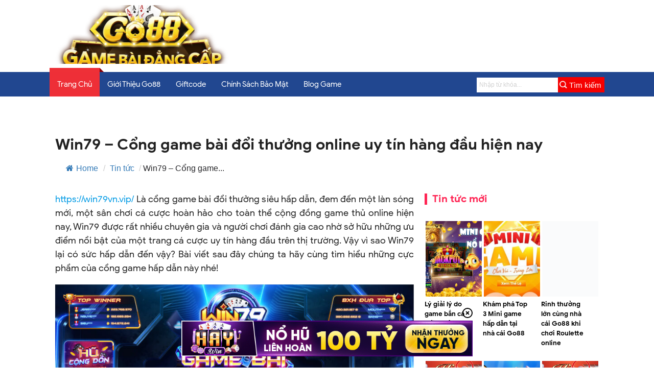

--- FILE ---
content_type: text/html; charset=UTF-8
request_url: https://taigo88.tel/win79-cong-game-bai-doi-thuong-online-uy-tin-hang-dau-hien-nay/
body_size: 13262
content:
<!DOCTYPE html><html><head><meta name="google-site-verification" content="stf_8XBbWKw5gKVDRsh1M_0iHjq-MIgVQr72ZmY4_48" />
 <script async src="https://www.googletagmanager.com/gtag/js?id=UA-199758638-18"></script> <script>window.dataLayer = window.dataLayer || [];
  function gtag(){dataLayer.push(arguments);}
  gtag('js', new Date());

  gtag('config', 'UA-199758638-18');</script> <meta charset="utf-8" /><meta name="viewport" content="width=device-width, initial-scale=1.0"><title> &raquo; Win79 &#8211; Cổng game bài đổi thưởng online uy tín hàng đầu hiện nay</title> <script src="https://taigo88.tel/wp-content/themes/game/assets/js/jquery.js"></script> <link rel="stylesheet" href="//cdnjs.cloudflare.com/ajax/libs/materialize/1.0.0/css/materialize.min.css">
 <script src="//cdnjs.cloudflare.com/ajax/libs/materialize/1.0.0/js/materialize.min.js"></script> <link data-optimized="1" rel="stylesheet" type="text/css" media="all" href="https://taigo88.tel/wp-content/litespeed/css/931e1e283c20118704939d67df81067e.css?ver=0c060" /><meta name='robots' content='max-image-preview:large' /><style>img:is([sizes="auto" i], [sizes^="auto," i]) { contain-intrinsic-size: 3000px 1500px }</style><link rel="alternate" type="application/rss+xml" title="Game &raquo; Win79 &#8211; Cổng game bài đổi thưởng online uy tín hàng đầu hiện nay Dòng bình luận" href="https://taigo88.tel/win79-cong-game-bai-doi-thuong-online-uy-tin-hang-dau-hien-nay/feed/" /><link data-optimized="1" rel='stylesheet' id='wp-block-library-css' href='https://taigo88.tel/wp-content/litespeed/css/482df6cc8a73e89d328102ab8511776c.css?ver=c2b6e' type='text/css' media='all' /><style id='classic-theme-styles-inline-css' type='text/css'>/*! This file is auto-generated */
.wp-block-button__link{color:#fff;background-color:#32373c;border-radius:9999px;box-shadow:none;text-decoration:none;padding:calc(.667em + 2px) calc(1.333em + 2px);font-size:1.125em}.wp-block-file__button{background:#32373c;color:#fff;text-decoration:none}</style><style id='global-styles-inline-css' type='text/css'>:root{--wp--preset--aspect-ratio--square: 1;--wp--preset--aspect-ratio--4-3: 4/3;--wp--preset--aspect-ratio--3-4: 3/4;--wp--preset--aspect-ratio--3-2: 3/2;--wp--preset--aspect-ratio--2-3: 2/3;--wp--preset--aspect-ratio--16-9: 16/9;--wp--preset--aspect-ratio--9-16: 9/16;--wp--preset--color--black: #000000;--wp--preset--color--cyan-bluish-gray: #abb8c3;--wp--preset--color--white: #ffffff;--wp--preset--color--pale-pink: #f78da7;--wp--preset--color--vivid-red: #cf2e2e;--wp--preset--color--luminous-vivid-orange: #ff6900;--wp--preset--color--luminous-vivid-amber: #fcb900;--wp--preset--color--light-green-cyan: #7bdcb5;--wp--preset--color--vivid-green-cyan: #00d084;--wp--preset--color--pale-cyan-blue: #8ed1fc;--wp--preset--color--vivid-cyan-blue: #0693e3;--wp--preset--color--vivid-purple: #9b51e0;--wp--preset--gradient--vivid-cyan-blue-to-vivid-purple: linear-gradient(135deg,rgba(6,147,227,1) 0%,rgb(155,81,224) 100%);--wp--preset--gradient--light-green-cyan-to-vivid-green-cyan: linear-gradient(135deg,rgb(122,220,180) 0%,rgb(0,208,130) 100%);--wp--preset--gradient--luminous-vivid-amber-to-luminous-vivid-orange: linear-gradient(135deg,rgba(252,185,0,1) 0%,rgba(255,105,0,1) 100%);--wp--preset--gradient--luminous-vivid-orange-to-vivid-red: linear-gradient(135deg,rgba(255,105,0,1) 0%,rgb(207,46,46) 100%);--wp--preset--gradient--very-light-gray-to-cyan-bluish-gray: linear-gradient(135deg,rgb(238,238,238) 0%,rgb(169,184,195) 100%);--wp--preset--gradient--cool-to-warm-spectrum: linear-gradient(135deg,rgb(74,234,220) 0%,rgb(151,120,209) 20%,rgb(207,42,186) 40%,rgb(238,44,130) 60%,rgb(251,105,98) 80%,rgb(254,248,76) 100%);--wp--preset--gradient--blush-light-purple: linear-gradient(135deg,rgb(255,206,236) 0%,rgb(152,150,240) 100%);--wp--preset--gradient--blush-bordeaux: linear-gradient(135deg,rgb(254,205,165) 0%,rgb(254,45,45) 50%,rgb(107,0,62) 100%);--wp--preset--gradient--luminous-dusk: linear-gradient(135deg,rgb(255,203,112) 0%,rgb(199,81,192) 50%,rgb(65,88,208) 100%);--wp--preset--gradient--pale-ocean: linear-gradient(135deg,rgb(255,245,203) 0%,rgb(182,227,212) 50%,rgb(51,167,181) 100%);--wp--preset--gradient--electric-grass: linear-gradient(135deg,rgb(202,248,128) 0%,rgb(113,206,126) 100%);--wp--preset--gradient--midnight: linear-gradient(135deg,rgb(2,3,129) 0%,rgb(40,116,252) 100%);--wp--preset--font-size--small: 13px;--wp--preset--font-size--medium: 20px;--wp--preset--font-size--large: 36px;--wp--preset--font-size--x-large: 42px;--wp--preset--spacing--20: 0.44rem;--wp--preset--spacing--30: 0.67rem;--wp--preset--spacing--40: 1rem;--wp--preset--spacing--50: 1.5rem;--wp--preset--spacing--60: 2.25rem;--wp--preset--spacing--70: 3.38rem;--wp--preset--spacing--80: 5.06rem;--wp--preset--shadow--natural: 6px 6px 9px rgba(0, 0, 0, 0.2);--wp--preset--shadow--deep: 12px 12px 50px rgba(0, 0, 0, 0.4);--wp--preset--shadow--sharp: 6px 6px 0px rgba(0, 0, 0, 0.2);--wp--preset--shadow--outlined: 6px 6px 0px -3px rgba(255, 255, 255, 1), 6px 6px rgba(0, 0, 0, 1);--wp--preset--shadow--crisp: 6px 6px 0px rgba(0, 0, 0, 1);}:where(.is-layout-flex){gap: 0.5em;}:where(.is-layout-grid){gap: 0.5em;}body .is-layout-flex{display: flex;}.is-layout-flex{flex-wrap: wrap;align-items: center;}.is-layout-flex > :is(*, div){margin: 0;}body .is-layout-grid{display: grid;}.is-layout-grid > :is(*, div){margin: 0;}:where(.wp-block-columns.is-layout-flex){gap: 2em;}:where(.wp-block-columns.is-layout-grid){gap: 2em;}:where(.wp-block-post-template.is-layout-flex){gap: 1.25em;}:where(.wp-block-post-template.is-layout-grid){gap: 1.25em;}.has-black-color{color: var(--wp--preset--color--black) !important;}.has-cyan-bluish-gray-color{color: var(--wp--preset--color--cyan-bluish-gray) !important;}.has-white-color{color: var(--wp--preset--color--white) !important;}.has-pale-pink-color{color: var(--wp--preset--color--pale-pink) !important;}.has-vivid-red-color{color: var(--wp--preset--color--vivid-red) !important;}.has-luminous-vivid-orange-color{color: var(--wp--preset--color--luminous-vivid-orange) !important;}.has-luminous-vivid-amber-color{color: var(--wp--preset--color--luminous-vivid-amber) !important;}.has-light-green-cyan-color{color: var(--wp--preset--color--light-green-cyan) !important;}.has-vivid-green-cyan-color{color: var(--wp--preset--color--vivid-green-cyan) !important;}.has-pale-cyan-blue-color{color: var(--wp--preset--color--pale-cyan-blue) !important;}.has-vivid-cyan-blue-color{color: var(--wp--preset--color--vivid-cyan-blue) !important;}.has-vivid-purple-color{color: var(--wp--preset--color--vivid-purple) !important;}.has-black-background-color{background-color: var(--wp--preset--color--black) !important;}.has-cyan-bluish-gray-background-color{background-color: var(--wp--preset--color--cyan-bluish-gray) !important;}.has-white-background-color{background-color: var(--wp--preset--color--white) !important;}.has-pale-pink-background-color{background-color: var(--wp--preset--color--pale-pink) !important;}.has-vivid-red-background-color{background-color: var(--wp--preset--color--vivid-red) !important;}.has-luminous-vivid-orange-background-color{background-color: var(--wp--preset--color--luminous-vivid-orange) !important;}.has-luminous-vivid-amber-background-color{background-color: var(--wp--preset--color--luminous-vivid-amber) !important;}.has-light-green-cyan-background-color{background-color: var(--wp--preset--color--light-green-cyan) !important;}.has-vivid-green-cyan-background-color{background-color: var(--wp--preset--color--vivid-green-cyan) !important;}.has-pale-cyan-blue-background-color{background-color: var(--wp--preset--color--pale-cyan-blue) !important;}.has-vivid-cyan-blue-background-color{background-color: var(--wp--preset--color--vivid-cyan-blue) !important;}.has-vivid-purple-background-color{background-color: var(--wp--preset--color--vivid-purple) !important;}.has-black-border-color{border-color: var(--wp--preset--color--black) !important;}.has-cyan-bluish-gray-border-color{border-color: var(--wp--preset--color--cyan-bluish-gray) !important;}.has-white-border-color{border-color: var(--wp--preset--color--white) !important;}.has-pale-pink-border-color{border-color: var(--wp--preset--color--pale-pink) !important;}.has-vivid-red-border-color{border-color: var(--wp--preset--color--vivid-red) !important;}.has-luminous-vivid-orange-border-color{border-color: var(--wp--preset--color--luminous-vivid-orange) !important;}.has-luminous-vivid-amber-border-color{border-color: var(--wp--preset--color--luminous-vivid-amber) !important;}.has-light-green-cyan-border-color{border-color: var(--wp--preset--color--light-green-cyan) !important;}.has-vivid-green-cyan-border-color{border-color: var(--wp--preset--color--vivid-green-cyan) !important;}.has-pale-cyan-blue-border-color{border-color: var(--wp--preset--color--pale-cyan-blue) !important;}.has-vivid-cyan-blue-border-color{border-color: var(--wp--preset--color--vivid-cyan-blue) !important;}.has-vivid-purple-border-color{border-color: var(--wp--preset--color--vivid-purple) !important;}.has-vivid-cyan-blue-to-vivid-purple-gradient-background{background: var(--wp--preset--gradient--vivid-cyan-blue-to-vivid-purple) !important;}.has-light-green-cyan-to-vivid-green-cyan-gradient-background{background: var(--wp--preset--gradient--light-green-cyan-to-vivid-green-cyan) !important;}.has-luminous-vivid-amber-to-luminous-vivid-orange-gradient-background{background: var(--wp--preset--gradient--luminous-vivid-amber-to-luminous-vivid-orange) !important;}.has-luminous-vivid-orange-to-vivid-red-gradient-background{background: var(--wp--preset--gradient--luminous-vivid-orange-to-vivid-red) !important;}.has-very-light-gray-to-cyan-bluish-gray-gradient-background{background: var(--wp--preset--gradient--very-light-gray-to-cyan-bluish-gray) !important;}.has-cool-to-warm-spectrum-gradient-background{background: var(--wp--preset--gradient--cool-to-warm-spectrum) !important;}.has-blush-light-purple-gradient-background{background: var(--wp--preset--gradient--blush-light-purple) !important;}.has-blush-bordeaux-gradient-background{background: var(--wp--preset--gradient--blush-bordeaux) !important;}.has-luminous-dusk-gradient-background{background: var(--wp--preset--gradient--luminous-dusk) !important;}.has-pale-ocean-gradient-background{background: var(--wp--preset--gradient--pale-ocean) !important;}.has-electric-grass-gradient-background{background: var(--wp--preset--gradient--electric-grass) !important;}.has-midnight-gradient-background{background: var(--wp--preset--gradient--midnight) !important;}.has-small-font-size{font-size: var(--wp--preset--font-size--small) !important;}.has-medium-font-size{font-size: var(--wp--preset--font-size--medium) !important;}.has-large-font-size{font-size: var(--wp--preset--font-size--large) !important;}.has-x-large-font-size{font-size: var(--wp--preset--font-size--x-large) !important;}
:where(.wp-block-post-template.is-layout-flex){gap: 1.25em;}:where(.wp-block-post-template.is-layout-grid){gap: 1.25em;}
:where(.wp-block-columns.is-layout-flex){gap: 2em;}:where(.wp-block-columns.is-layout-grid){gap: 2em;}
:root :where(.wp-block-pullquote){font-size: 1.5em;line-height: 1.6;}</style><link data-optimized="1" rel='stylesheet' id='flexy-breadcrumb-css' href='https://taigo88.tel/wp-content/litespeed/css/1ad78a1213ea8b5ef599904a524a3367.css?ver=c9768' type='text/css' media='all' /><link data-optimized="1" rel='stylesheet' id='flexy-breadcrumb-font-awesome-css' href='https://taigo88.tel/wp-content/litespeed/css/f4c41b284832f73c2fc415dce7ae08d7.css?ver=dfb85' type='text/css' media='all' /><link data-optimized="1" rel='stylesheet' id='gwd-auth-css-css' href='https://taigo88.tel/wp-content/litespeed/css/6dfabed98a164c05d940d25d2b6963bb.css?ver=3eff2' type='text/css' media='all' /><link data-optimized="1" rel='stylesheet' id='toc-screen-css' href='https://taigo88.tel/wp-content/litespeed/css/475d4a646b52d586d739631952553048.css?ver=292b5' type='text/css' media='all' /><link data-optimized="1" rel='stylesheet' id='simple-social-icons-font-css' href='https://taigo88.tel/wp-content/litespeed/css/ce08f6fd30ed93caafcc252d4358ea96.css?ver=dd088' type='text/css' media='all' /><link data-optimized="1" rel='stylesheet' id='gwd-banner-style-css' href='https://taigo88.tel/wp-content/litespeed/css/774e203e6d9d8a7914a2e3aab694e841.css?ver=c8f5d' type='text/css' media='all' /><link data-optimized="1" rel='stylesheet' id='swiper-css-css' href='https://taigo88.tel/wp-content/litespeed/css/37e0029194edd411f713a698bae14530.css?ver=52cdb' type='text/css' media='all' /><link data-optimized="1" rel='stylesheet' id='gwd-slider-css-css' href='https://taigo88.tel/wp-content/litespeed/css/45351532ed52a656a26b0f2b1eb025a1.css?ver=da862' type='text/css' media='all' /> <script type="text/javascript" src="https://taigo88.tel/wp-includes/js/jquery/jquery.min.js?ver=3.7.1" id="jquery-core-js"></script> <script data-optimized="1" type="text/javascript" src="https://taigo88.tel/wp-content/litespeed/js/8153acd3f772ae5b91ca2940820406da.js?ver=7c7d8" id="jquery-migrate-js"></script> <link rel="https://api.w.org/" href="https://taigo88.tel/wp-json/" /><link rel="alternate" title="JSON" type="application/json" href="https://taigo88.tel/wp-json/wp/v2/posts/1514" /><link rel="EditURI" type="application/rsd+xml" title="RSD" href="https://taigo88.tel/xmlrpc.php?rsd" /><link rel="canonical" href="https://taigo88.tel/win79-cong-game-bai-doi-thuong-online-uy-tin-hang-dau-hien-nay/" /><link rel='shortlink' href='https://taigo88.tel/?p=1514' /><link rel="alternate" title="oNhúng (JSON)" type="application/json+oembed" href="https://taigo88.tel/wp-json/oembed/1.0/embed?url=https%3A%2F%2Ftaigo88.tel%2Fwin79-cong-game-bai-doi-thuong-online-uy-tin-hang-dau-hien-nay%2F" /><link rel="alternate" title="oNhúng (XML)" type="text/xml+oembed" href="https://taigo88.tel/wp-json/oembed/1.0/embed?url=https%3A%2F%2Ftaigo88.tel%2Fwin79-cong-game-bai-doi-thuong-online-uy-tin-hang-dau-hien-nay%2F&#038;format=xml" /><style type="text/css">/* Background color */
                .fbc-page .fbc-wrap .fbc-items {
                    background-color: #edeff0;
                }
                /* Items font size */
                .fbc-page .fbc-wrap .fbc-items li {
                    font-size: 16px;
                }
                
                /* Items' link color */
                .fbc-page .fbc-wrap .fbc-items li a {
                    color: #337ab7;                    
                }
                
                /* Seprator color */
                .fbc-page .fbc-wrap .fbc-items li .fbc-separator {
                    color: #cccccc;
                }
                
                /* Active item & end-text color */
                .fbc-page .fbc-wrap .fbc-items li.active span,
                .fbc-page .fbc-wrap .fbc-items li .fbc-end-text {
                    color: #27272a;
                    font-size: 16px;
                }</style><link rel="icon" href="https://taigo88.tel/wp-content/uploads/2021/07/cropped-go88-logo-32x32.png" sizes="32x32" /><link rel="icon" href="https://taigo88.tel/wp-content/uploads/2021/07/cropped-go88-logo-192x192.png" sizes="192x192" /><link rel="apple-touch-icon" href="https://taigo88.tel/wp-content/uploads/2021/07/cropped-go88-logo-180x180.png" /><meta name="msapplication-TileImage" content="https://taigo88.tel/wp-content/uploads/2021/07/cropped-go88-logo-270x270.png" /><style type="text/css" id="wp-custom-css">.featured-items .container, .featured-items+.container, .huhu, header+.container, .container.single-content{
	font-size: 120%;
}
/*news post*/
.new-posts{
	display: flex;
    flex-wrap: wrap;
    margin-right: -15px;
    margin-left: -15px;
}
.new-post-item{
	position: relative;
    width: 100%;
    padding-right: 15px;
    padding-left: 15px;
	flex: 0 0 25%;
    max-width: 25%;
}
@media (max-width: 549px) {
    .new-post-item{
	flex: 0 0 100%;
    max-width: 100%;
}
}</style> <script>window.dataLayer = window.dataLayer || [];
  function gtag(){dataLayer.push(arguments);}
  gtag('js', new Date());

  gtag('config', '');</script> </head><body class="wp-singular post-template-default single single-post postid-1514 single-format-standard wp-theme-game"><header class="middle-header"><div class="container"><div class="row header-cent"><div class="col m4 s12">
<a href="https://taigo88.tel" title="Game" rel="nofollow" data-wpel-link="internal">
<img data-lazyloaded="1" src="[data-uri]" width="350" height="115" data-src="https://taigo88.tel/wp-content/uploads/2021/07/cropped-go88-logo-1.png" alt="Logo Game" title="Logo Game" />
</a></div><div class="col m8 s12"></div></div></div><nav class="navbar"><div class="nav-wrapper container hide-on-med-and-down"><div class="menu-menu-chinh-container"><ul id="menu-menu-chinh" class="menu"><li id="menu-item-875" class="menu-item menu-item-type-custom menu-item-object-custom menu-item-home menu-item-875"><a href="https://taigo88.tel/" data-wpel-link="internal">Trang Chủ</a></li><li id="menu-item-1286" class="menu-item menu-item-type-post_type menu-item-object-page menu-item-1286"><a href="https://taigo88.tel/gioi-thieu-go88/" data-wpel-link="internal">Giới Thiệu Go88</a></li><li id="menu-item-1284" class="menu-item menu-item-type-post_type menu-item-object-page menu-item-1284"><a href="https://taigo88.tel/gift-code/" data-wpel-link="internal">Giftcode</a></li><li id="menu-item-1285" class="menu-item menu-item-type-post_type menu-item-object-page menu-item-privacy-policy menu-item-1285"><a rel="privacy-policy" href="https://taigo88.tel/chinh-sach-bao-mat/" data-wpel-link="internal">Chính Sách Bảo Mật</a></li><li id="menu-item-1057" class="menu-item menu-item-type-taxonomy menu-item-object-category menu-item-1057"><a href="https://taigo88.tel/blog-game/" data-wpel-link="internal">Blog Game</a></li><li id="menu-item-1527" class="menu-item menu-item-type-post_type menu-item-object-page menu-item-home menu-item-1527"><a href="https://taigo88.tel/" data-wpel-link="internal">Go88 Club – Game bài – Game Đổi thưởng hot nhất 2024 – Link Tải Go88 APK</a></li></ul></div><form method="get" class="searchform" action="/" role="search">
<input name='s' type="text" value="" placeholder="Nhập từ khóa..." />
<button type="submit" class="ux-search-submit submit-button secondary button icon mb-0" aria-label="Submit"><i class="icon-search"></i><span>Tìm kiếm</span></button></form></div>
<a href="/" class="brand-logo-nav hide-on-large-only" data-wpel-link="internal">
<img data-lazyloaded="1" src="[data-uri]" width="350" height="115" data-src="https://taigo88.tel/wp-content/uploads/2021/07/cropped-go88-logo-1.png" alt="Logo Game" title="Logo Game" />
</a>
<a href="#" data-target="nav-mobile" class="top-nav sidenav-trigger waves-effect waves-light circle hide-on-large-only"><i class="material-icons">menu</i></a></nav><ul id="nav-mobile" class="sidenav sidenav-fixed"><li class="logo">
<a id="logo-container" href="/" class="brand-logo" data-wpel-link="internal">
<img data-lazyloaded="1" src="[data-uri]" width="350" height="115" data-src="https://taigo88.tel/wp-content/uploads/2021/07/cropped-go88-logo-1.png" alt="Logo Game" title="Logo Game" />
</a></li><div class="menu-menu-chinh-container"><ul id="menu-menu-chinh-1" class="menu"><li class="menu-item menu-item-type-custom menu-item-object-custom menu-item-home menu-item-875"><a href="https://taigo88.tel/" data-wpel-link="internal">Trang Chủ</a></li><li class="menu-item menu-item-type-post_type menu-item-object-page menu-item-1286"><a href="https://taigo88.tel/gioi-thieu-go88/" data-wpel-link="internal">Giới Thiệu Go88</a></li><li class="menu-item menu-item-type-post_type menu-item-object-page menu-item-1284"><a href="https://taigo88.tel/gift-code/" data-wpel-link="internal">Giftcode</a></li><li class="menu-item menu-item-type-post_type menu-item-object-page menu-item-privacy-policy menu-item-1285"><a rel="privacy-policy" href="https://taigo88.tel/chinh-sach-bao-mat/" data-wpel-link="internal">Chính Sách Bảo Mật</a></li><li class="menu-item menu-item-type-taxonomy menu-item-object-category menu-item-1057"><a href="https://taigo88.tel/blog-game/" data-wpel-link="internal">Blog Game</a></li><li class="menu-item menu-item-type-post_type menu-item-object-page menu-item-home menu-item-1527"><a href="https://taigo88.tel/" data-wpel-link="internal">Go88 Club – Game bài – Game Đổi thưởng hot nhất 2024 – Link Tải Go88 APK</a></li></ul></div></ul></header><div class="container"><div class="row breadcrumb-contain"><div class="col m12 s12"><h1 class="post-title">Win79 &#8211; Cổng game bài đổi thưởng online uy tín hàng đầu hiện nay</h1><div class="post-title-excerpt"><div class="fbc fbc-page"><div class="fbc-wrap"><ol class="fbc-items" itemscope itemtype="https://schema.org/BreadcrumbList"><li itemprop="itemListElement" itemscope itemtype="https://schema.org/ListItem">
<span itemprop="name">
<a itemprop="item" href="https://taigo88.tel" data-wpel-link="internal">
<i class="fa fa-home" aria-hidden="true"></i>Home                    </a>
</span><meta itemprop="position" content="1" /></li><li><span class="fbc-separator">/</span></li><li itemprop="itemListElement" itemscope="" itemtype="https://schema.org/ListItem"><span itemprop="name" title="Category Name"><a itemprop="item" id="1" href="https://taigo88.tel/tin-tuc-go88/" title="Tin tức" data-wpel-link="internal">Tin tức</a></span><meta itemprop="position" content="2" /></li><li><span class="fbc-separator">/</span></li><li class="active" itemprop="itemListElement" itemscope itemtype="https://schema.org/ListItem"><span itemprop="name" title="Win79 &#8211; Cổng game bài đổi thưởng online uy tín hàng đầu hiện nay">Win79 &#8211; Cổng game...</span><meta itemprop="position" content="3" /></li></ol><div class="clearfix"></div></div></div></div></div></div></div><div class="container single-content huhu"><div class="row"><div class="col m8 s12 single-content-left"><div class="single-content-left-wrap"><div class="clearfix"></div><div class="content"><p style="text-align: justify;"><span style="font-weight: 400;"><a href="https://win79vn.vip/" data-wpel-link="external" rel="nofollow external noopener noreferrer">https://win79vn.vip/</a> Là cổng game bài đổi thưởng siêu hấp dẫn, đem đến một làn sóng mới, một sân chơi cá cược hoàn hảo cho toàn thể cộng đồng game thủ online hiện nay, Win79 được rất nhiều chuyên gia và người chơi đánh gia cao nhờ sở hữu những ưu điểm nổi bật của một trang cá cược uy tín hàng đầu trên thị trường. Vậy vì sao Win79 lại có sức hấp dẫn đến vậy? Bài viết sau đây chúng ta hãy cùng tìm hiểu những cực phẩm của cổng game hấp dẫn này nhé!</span></p><p style="text-align: justify;"><img data-lazyloaded="1" src="[data-uri]" fetchpriority="high" decoding="async" class="size-full wp-image-1516 aligncenter" data-src="http://taigo88.tel/wp-content/uploads/2022/09/win79-giao-dien.jpg" alt="" width="800" height="378" data-srcset="https://taigo88.tel/wp-content/uploads/2022/09/win79-giao-dien.jpg 800w, https://taigo88.tel/wp-content/uploads/2022/09/win79-giao-dien-300x142.jpg 300w, https://taigo88.tel/wp-content/uploads/2022/09/win79-giao-dien-768x363.jpg 768w" data-sizes="(max-width: 800px) 100vw, 800px" /></p><h2 style="text-align: justify;"><b>Cổng game online đa dạng, phong phú tại Win79</b></h2><p style="text-align: justify;"><span style="font-weight: 400;">Cổng game Win79 là một cái tên nổi tiếng và chưa bao giờ hết hot trong lĩnh vực game cá cược online cũng như game nổ hũ đổi thưởng hiện nay. Đến với Win79, người không chỉ được trải nghiệm game thú vị mà có thể kiếm tiền, vì vậy đây chắc chắn là một sân chơi hoàn hảo dành cho mọi game thủ đam mê cá cược trực tuyến. Còn gì thích thú hơn khi được trải nghiệm vô số trò chơi siêu hot trên thị trường và mãn nhãn trước hình ảnh, âm thanh sống động, chân thực, đặc biệt là sẽ có cơ hội nhận về những phần thưởng vô cùng lớn.</span></p><p style="text-align: justify;"><span style="font-weight: 400;">Win79 được người chơi yêu thích khi tại đây sở hữu kho tàng game cá cược vô cùng đa dạng. Những tựa game nổi bật trên thị trường đều được Win79 cập nhật nhằm phục vụ nhu cầu trải nghiệm của người chơi. Những trò chơi tại Win79 không chỉ hấp dẫn bởi sự đa dạng cùng những tính năng vượt trội mà còn sở hữu tỷ lệ trả thưởng hết sức hấp dẫn. Ngoài ra, trang cá cược này còn thường xuyên tổ chức các sự kiện và chương trình khuyến mãi để người chơi tham gia. Đến với Win79, người chơi có thể lựa chọn rất nhiều game thú vị bao gồm: mậu binh, tài xỉu, bầu cua tôm cá, xóc đĩa, phỏm, tiến lên,&#8230;</span></p><h2 style="text-align: justify;"><b>Cơ hội sử dụng Win79 trên nhiều nền tảng khác nhau</b></h2><p style="text-align: justify;"><span style="font-weight: 400;">Không phải ngẫu nhiên mà Win79 lại trở thành một cổng game được nhiều cược thủ yêu thích và tìm đến như vậy. Để thu hút được số lượng lớn người chơi tham gia truy cập hàng ngày, hàng giờ thì trang web này đã không ngừng đổi mới và nâng cấp hệ thống của mình. Hiện nay, người chơi có thể trải nghiệm game trên Win79 tại mọi nền tảng thiết bị thông minh như PC, điện thoại thông minh,&#8230;vì Win79 đã chuẩn bị kỹ lượng trên mọi phương tiện để người chơi có thể trải nghiệm một cách tốt nhất. Người chơi chỉ cần có trong tay một thiết bị thông minh phiên bản IOS hay Android được kết nối internet là có thể trực tiếp trải nghiệm những game hấp dẫn tại Win79 bất cứ khi nào.</span></p><p style="text-align: justify;"><span style="font-weight: 400;">Với sức hút và sự uy tín của mình, chắc chắn Win79 sẽ gặt hái được nhiều thành công hơn ở trong tương lai và đem đến cho người chơi sự hài lòng tuyệt đối khi tham gia trải nghiệm tại cổng game này. </span></p></div><div class="clearfix"></div><div class="section mt-3 related" sort="0"><h2 class="space-block-title">TIN LIÊN QUAN</h2><section class="newsed_post featured_posts-items "><div class="item" post-id="1510"><div class="thumbnail">
<a href="https://taigo88.tel/ly-giai-ly-do-game-ban-ca-doi-thuong-duoc-yeu-thich-tai-go88/" title="Lý giải lý do game bắn cá đổi thưởng được yêu thích tại Go88" data-wpel-link="internal">
<img data-lazyloaded="1" src="[data-uri]" width="1920" height="1080" class="img-fluid" data-src="https://taigo88.tel/wp-content/uploads/2022/09/screen-9.jpg" alt="Lý giải lý do game bắn cá đổi thưởng được yêu thích tại Go88">
</a></div><div class="meta"><h4 class="title"><a href="https://taigo88.tel/ly-giai-ly-do-game-ban-ca-doi-thuong-duoc-yeu-thich-tai-go88/" title="" data-wpel-link="internal">Lý giải lý do game bắn cá đổi thưởng được yêu thích tại Go88</a></h4></div></div><div class="item" post-id="1505"><div class="thumbnail">
<a href="https://taigo88.tel/kham-pha-top-3-mini-game-hap-dan-tai-nha-cai-go88/" title="Khám phá Top 3 Mini game hấp dẫn tại nhà cái Go88" data-wpel-link="internal">
<img data-lazyloaded="1" src="[data-uri]" width="800" height="420" class="img-fluid" data-src="https://taigo88.tel/wp-content/uploads/2022/09/mini-game-1.jpg" alt="Khám phá Top 3 Mini game hấp dẫn tại nhà cái Go88">
</a></div><div class="meta"><h4 class="title"><a href="https://taigo88.tel/kham-pha-top-3-mini-game-hap-dan-tai-nha-cai-go88/" title="" data-wpel-link="internal">Khám phá Top 3 Mini game hấp dẫn tại nhà cái Go88</a></h4></div></div><div class="item" post-id="1500"><div class="thumbnail">
<a href="https://taigo88.tel/rinh-thuong-lon-cung-nha-cai-go88-khi-choi-roulette-online/" title="Rinh thưởng lớn cùng nhà cái Go88 khi chơi Roulette online" data-wpel-link="internal">
<img data-lazyloaded="1" src="[data-uri]" width="900" height="506" class="img-fluid" data-src="https://taigo88.tel/wp-content/uploads/2022/09/rou2.png" alt="Rinh thưởng lớn cùng nhà cái Go88 khi chơi Roulette online">
</a></div><div class="meta"><h4 class="title"><a href="https://taigo88.tel/rinh-thuong-lon-cung-nha-cai-go88-khi-choi-roulette-online/" title="" data-wpel-link="internal">Rinh thưởng lớn cùng nhà cái Go88 khi chơi Roulette online</a></h4></div></div><div class="item" post-id="1498"><div class="thumbnail">
<a href="https://taigo88.tel/kinh-nghiem-xuong-mau-tu-nhung-cao-thu-keno-tai-go88/" title="Kinh nghiệm xương máu từ những cao thủ Keno tại Go88" data-wpel-link="internal">
<img data-lazyloaded="1" src="[data-uri]" width="700" height="493" class="img-fluid" data-src="https://taigo88.tel/wp-content/uploads/2022/08/keno5.png" alt="Kinh nghiệm xương máu từ những cao thủ Keno tại Go88">
</a></div><div class="meta"><h4 class="title"><a href="https://taigo88.tel/kinh-nghiem-xuong-mau-tu-nhung-cao-thu-keno-tai-go88/" title="" data-wpel-link="internal">Kinh nghiệm xương máu từ những cao thủ Keno tại Go88</a></h4></div></div><div class="item" post-id="1495"><div class="thumbnail">
<a href="https://taigo88.tel/nha-cai-go88-chi-ra-nhung-sai-lam-nguoi-choi-thuong-mac-phai-khi-tham-gia-ban-ca-doi-thuong/" title="Nhà cái Go88 chỉ ra những sai lầm người chơi thường mắc phải khi tham gia Bắn cá đổi thưởng" data-wpel-link="internal">
<img data-lazyloaded="1" src="[data-uri]" width="682" height="330" class="img-fluid" data-src="https://taigo88.tel/wp-content/uploads/2021/06/game-ban-ca-sv88.png" alt="Nhà cái Go88 chỉ ra những sai lầm người chơi thường mắc phải khi tham gia Bắn cá đổi thưởng">
</a></div><div class="meta"><h4 class="title"><a href="https://taigo88.tel/nha-cai-go88-chi-ra-nhung-sai-lam-nguoi-choi-thuong-mac-phai-khi-tham-gia-ban-ca-doi-thuong/" title="" data-wpel-link="internal">Nhà cái Go88 chỉ ra những sai lầm người chơi thường mắc phải khi tham gia Bắn cá đổi thưởng</a></h4></div></div><div class="item" post-id="1491"><div class="thumbnail">
<a href="https://taigo88.tel/tranh-xa-nhung-sai-lam-sau-khi-choi-keno-tai-nha-cai-go88/" title="Tránh xa những sai lầm sau khi chơi Keno tại nhà cái Go88" data-wpel-link="internal">
<img data-lazyloaded="1" src="[data-uri]" width="700" height="493" class="img-fluid" data-src="https://taigo88.tel/wp-content/uploads/2022/08/keno5.png" alt="Tránh xa những sai lầm sau khi chơi Keno tại nhà cái Go88">
</a></div><div class="meta"><h4 class="title"><a href="https://taigo88.tel/tranh-xa-nhung-sai-lam-sau-khi-choi-keno-tai-nha-cai-go88/" title="" data-wpel-link="internal">Tránh xa những sai lầm sau khi chơi Keno tại nhà cái Go88</a></h4></div></div></section></div><div class="clearfix Widget_related"></div></div></div><div class="col m4 s12" id="sidebar"><div class="section mt-3 related" sort="0"><h2 class="space-block-title">Tin tức mới</h2><section class="newsed_post featured_post-items one_column"><div class="item" post-id="1510"><div class="thumbnail">
<a href="https://taigo88.tel/ly-giai-ly-do-game-ban-ca-doi-thuong-duoc-yeu-thich-tai-go88/" title="Lý giải lý do game bắn cá đổi thưởng được yêu thích tại Go88" data-wpel-link="internal">
<img data-lazyloaded="1" src="[data-uri]" width="1920" height="1080" class="img-fluid" data-src="https://taigo88.tel/wp-content/uploads/2022/09/screen-9.jpg" alt="Lý giải lý do game bắn cá đổi thưởng được yêu thích tại Go88">
</a></div><div class="meta"><h4 class="title"><a href="https://taigo88.tel/ly-giai-ly-do-game-ban-ca-doi-thuong-duoc-yeu-thich-tai-go88/" title="" data-wpel-link="internal">Lý giải lý do game bắn cá đổi thưởng được yêu thích tại Go88</a></h4></div></div><div class="item" post-id="1505"><div class="thumbnail">
<a href="https://taigo88.tel/kham-pha-top-3-mini-game-hap-dan-tai-nha-cai-go88/" title="Khám phá Top 3 Mini game hấp dẫn tại nhà cái Go88" data-wpel-link="internal">
<img data-lazyloaded="1" src="[data-uri]" width="800" height="420" class="img-fluid" data-src="https://taigo88.tel/wp-content/uploads/2022/09/mini-game-1.jpg" alt="Khám phá Top 3 Mini game hấp dẫn tại nhà cái Go88">
</a></div><div class="meta"><h4 class="title"><a href="https://taigo88.tel/kham-pha-top-3-mini-game-hap-dan-tai-nha-cai-go88/" title="" data-wpel-link="internal">Khám phá Top 3 Mini game hấp dẫn tại nhà cái Go88</a></h4></div></div><div class="item" post-id="1500"><div class="thumbnail">
<a href="https://taigo88.tel/rinh-thuong-lon-cung-nha-cai-go88-khi-choi-roulette-online/" title="Rinh thưởng lớn cùng nhà cái Go88 khi chơi Roulette online" data-wpel-link="internal">
<img data-lazyloaded="1" src="[data-uri]" width="900" height="506" class="img-fluid" data-src="https://taigo88.tel/wp-content/uploads/2022/09/rou2.png" alt="Rinh thưởng lớn cùng nhà cái Go88 khi chơi Roulette online">
</a></div><div class="meta"><h4 class="title"><a href="https://taigo88.tel/rinh-thuong-lon-cung-nha-cai-go88-khi-choi-roulette-online/" title="" data-wpel-link="internal">Rinh thưởng lớn cùng nhà cái Go88 khi chơi Roulette online</a></h4></div></div><div class="item" post-id="1498"><div class="thumbnail">
<a href="https://taigo88.tel/kinh-nghiem-xuong-mau-tu-nhung-cao-thu-keno-tai-go88/" title="Kinh nghiệm xương máu từ những cao thủ Keno tại Go88" data-wpel-link="internal">
<img data-lazyloaded="1" src="[data-uri]" width="700" height="493" class="img-fluid" data-src="https://taigo88.tel/wp-content/uploads/2022/08/keno5.png" alt="Kinh nghiệm xương máu từ những cao thủ Keno tại Go88">
</a></div><div class="meta"><h4 class="title"><a href="https://taigo88.tel/kinh-nghiem-xuong-mau-tu-nhung-cao-thu-keno-tai-go88/" title="" data-wpel-link="internal">Kinh nghiệm xương máu từ những cao thủ Keno tại Go88</a></h4></div></div><div class="item" post-id="1495"><div class="thumbnail">
<a href="https://taigo88.tel/nha-cai-go88-chi-ra-nhung-sai-lam-nguoi-choi-thuong-mac-phai-khi-tham-gia-ban-ca-doi-thuong/" title="Nhà cái Go88 chỉ ra những sai lầm người chơi thường mắc phải khi tham gia Bắn cá đổi thưởng" data-wpel-link="internal">
<img data-lazyloaded="1" src="[data-uri]" width="682" height="330" class="img-fluid" data-src="https://taigo88.tel/wp-content/uploads/2021/06/game-ban-ca-sv88.png" alt="Nhà cái Go88 chỉ ra những sai lầm người chơi thường mắc phải khi tham gia Bắn cá đổi thưởng">
</a></div><div class="meta"><h4 class="title"><a href="https://taigo88.tel/nha-cai-go88-chi-ra-nhung-sai-lam-nguoi-choi-thuong-mac-phai-khi-tham-gia-ban-ca-doi-thuong/" title="" data-wpel-link="internal">Nhà cái Go88 chỉ ra những sai lầm người chơi thường mắc phải khi tham gia Bắn cá đổi thưởng</a></h4></div></div><div class="item" post-id="1491"><div class="thumbnail">
<a href="https://taigo88.tel/tranh-xa-nhung-sai-lam-sau-khi-choi-keno-tai-nha-cai-go88/" title="Tránh xa những sai lầm sau khi chơi Keno tại nhà cái Go88" data-wpel-link="internal">
<img data-lazyloaded="1" src="[data-uri]" width="700" height="493" class="img-fluid" data-src="https://taigo88.tel/wp-content/uploads/2022/08/keno5.png" alt="Tránh xa những sai lầm sau khi chơi Keno tại nhà cái Go88">
</a></div><div class="meta"><h4 class="title"><a href="https://taigo88.tel/tranh-xa-nhung-sai-lam-sau-khi-choi-keno-tai-nha-cai-go88/" title="" data-wpel-link="internal">Tránh xa những sai lầm sau khi chơi Keno tại nhà cái Go88</a></h4></div></div></section></div><div class="clearfix Widget_related"></div><div class="clearfix"></div></div></div></div><div class="clear"></div><div class="footer"><div class="footer-bottom"><div class="container"><div class="row"><div class="col m4 s12"><section id="text-3" class="widget widget_text"><div class="textwidget"><h4><strong>About Us:</strong></h4><p><a href="https://go88.rentals" data-wpel-link="external" rel="nofollow external noopener noreferrer">GO88</a></p><p><a href="https://taigo88.tel/gioi-thieu-go88/" target="blank" rel="nofollow external noopener noreferrer" data-wpel-link="external">Giới Thiệu</a></p><p><a href="https://taigo88.tel/chinh-sach-dieu-khoan/" target="blank" rel="nofollow external noopener noreferrer" data-wpel-link="external">Chính Sách Điều Khoản</a></p><p><a href="https://taigo88.tel/chinh-sach-bao-mat/" target="blank" rel="nofollow external noopener noreferrer" data-wpel-link="external">Chính Sách Bảo Mật</a></p><p><a href="https://taigo88.tel/gift-code/" target="blank" rel="nofollow external noopener noreferrer" data-wpel-link="external">Gift Code</a></p><p>Liên hệ: <a href="/cdn-cgi/l/email-protection" class="__cf_email__" data-cfemail="3a4e5b535d550202144e5f567a5d575b535614595557">[email&#160;protected]</a></p><p>© 2021 &#8211; Bản quyền thuộc về <a href="https://taigo88.tel/" data-wpel-link="internal">https://taigo88.tel/</a></p></div></section></div><div class="col m4 s12 text-center"><section id="text-4" class="widget widget_text"><div class="textwidget"></div></section></div><div class="col m4 s12"><section id="text-9" class="widget widget_text"><div class="textwidget"><div><h4><strong>Theo Dõi Chúng Tôi:</strong></h4></div></div></section><section id="simple-social-icons-2" class="widget simple-social-icons"><ul class="alignleft"><li class="ssi-facebook"><a href="https://facebook.com/username" target="_blank" rel="noopener noreferrer nofollow external" data-wpel-link="external"><svg role="img" class="social-facebook" aria-labelledby="social-facebook-2"><title id="social-facebook-2">Facebook</title><use xlink:href="https://taigo88.tel/wp-content/plugins/simple-social-icons/symbol-defs.svg#social-facebook"></use></svg></a></li><li class="ssi-instagram"><a href="https://instagram.com/username" target="_blank" rel="noopener noreferrer nofollow external" data-wpel-link="external"><svg role="img" class="social-instagram" aria-labelledby="social-instagram-2"><title id="social-instagram-2">Instagram</title><use xlink:href="https://taigo88.tel/wp-content/plugins/simple-social-icons/symbol-defs.svg#social-instagram"></use></svg></a></li><li class="ssi-linkedin"><a href="http://linkedin.com/username" target="_blank" rel="noopener noreferrer nofollow external" data-wpel-link="external"><svg role="img" class="social-linkedin" aria-labelledby="social-linkedin-2"><title id="social-linkedin-2">LinkedIn</title><use xlink:href="https://taigo88.tel/wp-content/plugins/simple-social-icons/symbol-defs.svg#social-linkedin"></use></svg></a></li><li class="ssi-pinterest"><a href="https://pinterest.com/username" target="_blank" rel="noopener noreferrer nofollow external" data-wpel-link="external"><svg role="img" class="social-pinterest" aria-labelledby="social-pinterest-2"><title id="social-pinterest-2">Pinterest</title><use xlink:href="https://taigo88.tel/wp-content/plugins/simple-social-icons/symbol-defs.svg#social-pinterest"></use></svg></a></li><li class="ssi-twitter"><a href="https://twitter.com/username" target="_blank" rel="noopener noreferrer nofollow external" data-wpel-link="external"><svg role="img" class="social-twitter" aria-labelledby="social-twitter-2"><title id="social-twitter-2">Twitter</title><use xlink:href="https://taigo88.tel/wp-content/plugins/simple-social-icons/symbol-defs.svg#social-twitter"></use></svg></a></li><li class="ssi-youtube"><a href="https://youtube.com/username" target="_blank" rel="noopener noreferrer nofollow external" data-wpel-link="external"><svg role="img" class="social-youtube" aria-labelledby="social-youtube-2"><title id="social-youtube-2">YouTube</title><use xlink:href="https://taigo88.tel/wp-content/plugins/simple-social-icons/symbol-defs.svg#social-youtube"></use></svg></a></li></ul></section></div></div></div></div><div class="footer-top"><div class="container"><div class="row"><div class="col m12 s12"></div></div></div></div></div><div class="gwd-banner-image"><div class="footer-banner-gwd"><div class="row-gwd row row-collapse align-center"><div class="col medium-6 small-12 large-6"><div class="col-inner"><div class="img has-hover mb-0 x md-x lg-x y md-y lg-y">
<a href="/mlink/?branchseo=haywin-b" target="_blank" rel="nofollow noopener" data-wpel-link="internal"><div class="img-inner dark">
<img src="/banner_image/banners/5-1762242132834-bottom-banner" alt="top banner" data-no-lazy="1"></div>
</a></div></div><div class="close-footer-banner-gwd">
<svg id="footer-banner-close" xmlns="http://www.w3.org/2000/svg" viewBox="0 0 512 512" width="20px" height="20px" fill="#000">
<path d="M256 48a208 208 0 1 1 0 416 208 208 0 1 1 0-416zm0 464A256 256 0 1 0 256 0a256 256 0 1 0 0 512zM175 175c-9.4 9.4-9.4 24.6 0 33.9l47 47-47 47c-9.4 9.4-9.4 24.6 0 33.9s24.6 9.4 33.9 0l47-47 47 47c9.4 9.4 24.6 9.4 33.9 0s9.4-24.6 0-33.9l-47-47 47-47c9.4-9.4 9.4-24.6 0-33.9s-24.6-9.4-33.9 0l-47 47-47-47c-9.4-9.4-24.6-9.4-33.9 0z"></path>
</svg></div></div></div></div></div><script data-cfasync="false" src="/cdn-cgi/scripts/5c5dd728/cloudflare-static/email-decode.min.js"></script><script type="speculationrules">{"prefetch":[{"source":"document","where":{"and":[{"href_matches":"\/*"},{"not":{"href_matches":["\/wp-*.php","\/wp-admin\/*","\/wp-content\/uploads\/*","\/wp-content\/*","\/wp-content\/plugins\/*","\/wp-content\/themes\/game\/*","\/*\\?(.+)"]}},{"not":{"selector_matches":"a[rel~=\"nofollow\"]"}},{"not":{"selector_matches":".no-prefetch, .no-prefetch a"}}]},"eagerness":"conservative"}]}</script> <script>$('.sidenav').sidenav();
		let navpos = $('nav.navbar').offset().top;
		$(document).scroll(function(){
			if( $(window).scrollTop() > navpos)
			{
				$('nav.navbar').addClass('nav-fixed');
			}
			else
			{
				$('nav.navbar').removeClass('nav-fixed');
			}
		});</script><script>$('.menu-item-has-children').click(function(){
		$(this).toggleClass('opened');
	});</script><style type="text/css" media="screen">#simple-social-icons-2 ul li a, #simple-social-icons-2 ul li a:hover, #simple-social-icons-2 ul li a:focus { background-color: #999999 !important; border-radius: 3px; color: #ffffff !important; border: 0px #ffffff solid !important; font-size: 18px; padding: 9px; }  #simple-social-icons-2 ul li a:hover, #simple-social-icons-2 ul li a:focus { background-color: #666666 !important; border-color: #ffffff !important; color: #ffffff !important; }  #simple-social-icons-2 ul li a:focus { outline: 1px dotted #666666 !important; }</style><script data-optimized="1" type="text/javascript" src="https://taigo88.tel/wp-content/litespeed/js/c6469ce57e82cd1d5a48497d2824cb9e.js?ver=59f8c" id="flexy-breadcrumb-js"></script> <script type="text/javascript" id="toc-front-js-extra">/*  */
var tocplus = {"visibility_show":"show","visibility_hide":"hide","width":"Auto"};
/*  */</script> <script data-optimized="1" type="text/javascript" src="https://taigo88.tel/wp-content/litespeed/js/b5ffd9883573027f328da05b7b037ee3.js?ver=04e35" id="toc-front-js"></script> <script data-optimized="1" type="text/javascript" src="https://taigo88.tel/wp-content/litespeed/js/e8120e417c51c951072a8b7fa23de47e.js?ver=6e388" id="gwd-banner-script-js"></script> <script data-optimized="1" type="text/javascript" src="https://taigo88.tel/wp-content/litespeed/js/2ccac5f0e126cd4a47babde542087324.js?ver=bd6e9" id="swiper-js-js"></script> <script data-optimized="1" type="text/javascript" src="https://taigo88.tel/wp-content/litespeed/js/8f8220e3cf46db44b441c34152da3ed2.js?ver=9a6c1" id="gwd-slider-js-js"></script> <script data-no-optimize="1">!function(t,e){"object"==typeof exports&&"undefined"!=typeof module?module.exports=e():"function"==typeof define&&define.amd?define(e):(t="undefined"!=typeof globalThis?globalThis:t||self).LazyLoad=e()}(this,function(){"use strict";function e(){return(e=Object.assign||function(t){for(var e=1;e<arguments.length;e++){var n,a=arguments[e];for(n in a)Object.prototype.hasOwnProperty.call(a,n)&&(t[n]=a[n])}return t}).apply(this,arguments)}function i(t){return e({},it,t)}function o(t,e){var n,a="LazyLoad::Initialized",i=new t(e);try{n=new CustomEvent(a,{detail:{instance:i}})}catch(t){(n=document.createEvent("CustomEvent")).initCustomEvent(a,!1,!1,{instance:i})}window.dispatchEvent(n)}function l(t,e){return t.getAttribute(gt+e)}function c(t){return l(t,bt)}function s(t,e){return function(t,e,n){e=gt+e;null!==n?t.setAttribute(e,n):t.removeAttribute(e)}(t,bt,e)}function r(t){return s(t,null),0}function u(t){return null===c(t)}function d(t){return c(t)===vt}function f(t,e,n,a){t&&(void 0===a?void 0===n?t(e):t(e,n):t(e,n,a))}function _(t,e){nt?t.classList.add(e):t.className+=(t.className?" ":"")+e}function v(t,e){nt?t.classList.remove(e):t.className=t.className.replace(new RegExp("(^|\\s+)"+e+"(\\s+|$)")," ").replace(/^\s+/,"").replace(/\s+$/,"")}function g(t){return t.llTempImage}function b(t,e){!e||(e=e._observer)&&e.unobserve(t)}function p(t,e){t&&(t.loadingCount+=e)}function h(t,e){t&&(t.toLoadCount=e)}function n(t){for(var e,n=[],a=0;e=t.children[a];a+=1)"SOURCE"===e.tagName&&n.push(e);return n}function m(t,e){(t=t.parentNode)&&"PICTURE"===t.tagName&&n(t).forEach(e)}function a(t,e){n(t).forEach(e)}function E(t){return!!t[st]}function I(t){return t[st]}function y(t){return delete t[st]}function A(e,t){var n;E(e)||(n={},t.forEach(function(t){n[t]=e.getAttribute(t)}),e[st]=n)}function k(a,t){var i;E(a)&&(i=I(a),t.forEach(function(t){var e,n;e=a,(t=i[n=t])?e.setAttribute(n,t):e.removeAttribute(n)}))}function L(t,e,n){_(t,e.class_loading),s(t,ut),n&&(p(n,1),f(e.callback_loading,t,n))}function w(t,e,n){n&&t.setAttribute(e,n)}function x(t,e){w(t,ct,l(t,e.data_sizes)),w(t,rt,l(t,e.data_srcset)),w(t,ot,l(t,e.data_src))}function O(t,e,n){var a=l(t,e.data_bg_multi),i=l(t,e.data_bg_multi_hidpi);(a=at&&i?i:a)&&(t.style.backgroundImage=a,n=n,_(t=t,(e=e).class_applied),s(t,ft),n&&(e.unobserve_completed&&b(t,e),f(e.callback_applied,t,n)))}function N(t,e){!e||0<e.loadingCount||0<e.toLoadCount||f(t.callback_finish,e)}function C(t,e,n){t.addEventListener(e,n),t.llEvLisnrs[e]=n}function M(t){return!!t.llEvLisnrs}function z(t){if(M(t)){var e,n,a=t.llEvLisnrs;for(e in a){var i=a[e];n=e,i=i,t.removeEventListener(n,i)}delete t.llEvLisnrs}}function R(t,e,n){var a;delete t.llTempImage,p(n,-1),(a=n)&&--a.toLoadCount,v(t,e.class_loading),e.unobserve_completed&&b(t,n)}function T(o,r,c){var l=g(o)||o;M(l)||function(t,e,n){M(t)||(t.llEvLisnrs={});var a="VIDEO"===t.tagName?"loadeddata":"load";C(t,a,e),C(t,"error",n)}(l,function(t){var e,n,a,i;n=r,a=c,i=d(e=o),R(e,n,a),_(e,n.class_loaded),s(e,dt),f(n.callback_loaded,e,a),i||N(n,a),z(l)},function(t){var e,n,a,i;n=r,a=c,i=d(e=o),R(e,n,a),_(e,n.class_error),s(e,_t),f(n.callback_error,e,a),i||N(n,a),z(l)})}function G(t,e,n){var a,i,o,r,c;t.llTempImage=document.createElement("IMG"),T(t,e,n),E(c=t)||(c[st]={backgroundImage:c.style.backgroundImage}),o=n,r=l(a=t,(i=e).data_bg),c=l(a,i.data_bg_hidpi),(r=at&&c?c:r)&&(a.style.backgroundImage='url("'.concat(r,'")'),g(a).setAttribute(ot,r),L(a,i,o)),O(t,e,n)}function D(t,e,n){var a;T(t,e,n),a=e,e=n,(t=It[(n=t).tagName])&&(t(n,a),L(n,a,e))}function V(t,e,n){var a;a=t,(-1<yt.indexOf(a.tagName)?D:G)(t,e,n)}function F(t,e,n){var a;t.setAttribute("loading","lazy"),T(t,e,n),a=e,(e=It[(n=t).tagName])&&e(n,a),s(t,vt)}function j(t){t.removeAttribute(ot),t.removeAttribute(rt),t.removeAttribute(ct)}function P(t){m(t,function(t){k(t,Et)}),k(t,Et)}function S(t){var e;(e=At[t.tagName])?e(t):E(e=t)&&(t=I(e),e.style.backgroundImage=t.backgroundImage)}function U(t,e){var n;S(t),n=e,u(e=t)||d(e)||(v(e,n.class_entered),v(e,n.class_exited),v(e,n.class_applied),v(e,n.class_loading),v(e,n.class_loaded),v(e,n.class_error)),r(t),y(t)}function $(t,e,n,a){var i;n.cancel_on_exit&&(c(t)!==ut||"IMG"===t.tagName&&(z(t),m(i=t,function(t){j(t)}),j(i),P(t),v(t,n.class_loading),p(a,-1),r(t),f(n.callback_cancel,t,e,a)))}function q(t,e,n,a){var i,o,r=(o=t,0<=pt.indexOf(c(o)));s(t,"entered"),_(t,n.class_entered),v(t,n.class_exited),i=t,o=a,n.unobserve_entered&&b(i,o),f(n.callback_enter,t,e,a),r||V(t,n,a)}function H(t){return t.use_native&&"loading"in HTMLImageElement.prototype}function B(t,i,o){t.forEach(function(t){return(a=t).isIntersecting||0<a.intersectionRatio?q(t.target,t,i,o):(e=t.target,n=t,a=i,t=o,void(u(e)||(_(e,a.class_exited),$(e,n,a,t),f(a.callback_exit,e,n,t))));var e,n,a})}function J(e,n){var t;et&&!H(e)&&(n._observer=new IntersectionObserver(function(t){B(t,e,n)},{root:(t=e).container===document?null:t.container,rootMargin:t.thresholds||t.threshold+"px"}))}function K(t){return Array.prototype.slice.call(t)}function Q(t){return t.container.querySelectorAll(t.elements_selector)}function W(t){return c(t)===_t}function X(t,e){return e=t||Q(e),K(e).filter(u)}function Y(e,t){var n;(n=Q(e),K(n).filter(W)).forEach(function(t){v(t,e.class_error),r(t)}),t.update()}function t(t,e){var n,a,t=i(t);this._settings=t,this.loadingCount=0,J(t,this),n=t,a=this,Z&&window.addEventListener("online",function(){Y(n,a)}),this.update(e)}var Z="undefined"!=typeof window,tt=Z&&!("onscroll"in window)||"undefined"!=typeof navigator&&/(gle|ing|ro)bot|crawl|spider/i.test(navigator.userAgent),et=Z&&"IntersectionObserver"in window,nt=Z&&"classList"in document.createElement("p"),at=Z&&1<window.devicePixelRatio,it={elements_selector:".lazy",container:tt||Z?document:null,threshold:300,thresholds:null,data_src:"src",data_srcset:"srcset",data_sizes:"sizes",data_bg:"bg",data_bg_hidpi:"bg-hidpi",data_bg_multi:"bg-multi",data_bg_multi_hidpi:"bg-multi-hidpi",data_poster:"poster",class_applied:"applied",class_loading:"litespeed-loading",class_loaded:"litespeed-loaded",class_error:"error",class_entered:"entered",class_exited:"exited",unobserve_completed:!0,unobserve_entered:!1,cancel_on_exit:!0,callback_enter:null,callback_exit:null,callback_applied:null,callback_loading:null,callback_loaded:null,callback_error:null,callback_finish:null,callback_cancel:null,use_native:!1},ot="src",rt="srcset",ct="sizes",lt="poster",st="llOriginalAttrs",ut="loading",dt="loaded",ft="applied",_t="error",vt="native",gt="data-",bt="ll-status",pt=[ut,dt,ft,_t],ht=[ot],mt=[ot,lt],Et=[ot,rt,ct],It={IMG:function(t,e){m(t,function(t){A(t,Et),x(t,e)}),A(t,Et),x(t,e)},IFRAME:function(t,e){A(t,ht),w(t,ot,l(t,e.data_src))},VIDEO:function(t,e){a(t,function(t){A(t,ht),w(t,ot,l(t,e.data_src))}),A(t,mt),w(t,lt,l(t,e.data_poster)),w(t,ot,l(t,e.data_src)),t.load()}},yt=["IMG","IFRAME","VIDEO"],At={IMG:P,IFRAME:function(t){k(t,ht)},VIDEO:function(t){a(t,function(t){k(t,ht)}),k(t,mt),t.load()}},kt=["IMG","IFRAME","VIDEO"];return t.prototype={update:function(t){var e,n,a,i=this._settings,o=X(t,i);{if(h(this,o.length),!tt&&et)return H(i)?(e=i,n=this,o.forEach(function(t){-1!==kt.indexOf(t.tagName)&&F(t,e,n)}),void h(n,0)):(t=this._observer,i=o,t.disconnect(),a=t,void i.forEach(function(t){a.observe(t)}));this.loadAll(o)}},destroy:function(){this._observer&&this._observer.disconnect(),Q(this._settings).forEach(function(t){y(t)}),delete this._observer,delete this._settings,delete this.loadingCount,delete this.toLoadCount},loadAll:function(t){var e=this,n=this._settings;X(t,n).forEach(function(t){b(t,e),V(t,n,e)})},restoreAll:function(){var e=this._settings;Q(e).forEach(function(t){U(t,e)})}},t.load=function(t,e){e=i(e);V(t,e)},t.resetStatus=function(t){r(t)},Z&&function(t,e){if(e)if(e.length)for(var n,a=0;n=e[a];a+=1)o(t,n);else o(t,e)}(t,window.lazyLoadOptions),t});!function(e,t){"use strict";function a(){t.body.classList.add("litespeed_lazyloaded")}function n(){console.log("[LiteSpeed] Start Lazy Load Images"),d=new LazyLoad({elements_selector:"[data-lazyloaded]",callback_finish:a}),o=function(){d.update()},e.MutationObserver&&new MutationObserver(o).observe(t.documentElement,{childList:!0,subtree:!0,attributes:!0})}var d,o;e.addEventListener?e.addEventListener("load",n,!1):e.attachEvent("onload",n)}(window,document);</script><script defer src="https://static.cloudflareinsights.com/beacon.min.js/vcd15cbe7772f49c399c6a5babf22c1241717689176015" integrity="sha512-ZpsOmlRQV6y907TI0dKBHq9Md29nnaEIPlkf84rnaERnq6zvWvPUqr2ft8M1aS28oN72PdrCzSjY4U6VaAw1EQ==" data-cf-beacon='{"version":"2024.11.0","token":"68c0969fdee4436da4cf08ceb552b573","r":1,"server_timing":{"name":{"cfCacheStatus":true,"cfEdge":true,"cfExtPri":true,"cfL4":true,"cfOrigin":true,"cfSpeedBrain":true},"location_startswith":null}}' crossorigin="anonymous"></script>
</body></html>
<!-- Page optimized by LiteSpeed Cache @2026-01-14 09:31:55 -->

<!-- Page cached by LiteSpeed Cache 6.4.1 on 2026-01-14 09:31:55 -->

--- FILE ---
content_type: text/css
request_url: https://taigo88.tel/wp-content/litespeed/css/931e1e283c20118704939d67df81067e.css?ver=0c060
body_size: 3731
content:
@font-face{font-display:swap;font-family:'Fix for Mac Chrome 80';font-weight:500;src:local('Lucida Grande');unicode-range:U+530-5f4,U+10a0-10ff}@font-face{font-display:swap;font-family:'Google Sans';font-style:normal;font-weight:400;src:url(https://fonts.gstatic.com/s/googlesans/v27/4UaGrENHsxJlGDuGo1OIlL3Kwp5MKg.woff2) format('woff2');unicode-range:U+0400-045F,U+0490-0491,U+04B0-04B1,U+2116}@font-face{font-display:swap;font-family:'Google Sans';font-style:normal;font-weight:400;src:url(https://fonts.gstatic.com/s/googlesans/v27/4UaGrENHsxJlGDuGo1OIlL3Nwp5MKg.woff2) format('woff2');unicode-range:U+0370-03FF}@font-face{font-display:swap;font-family:'Google Sans';font-style:normal;font-weight:400;src:url(https://fonts.gstatic.com/s/googlesans/v27/4UaGrENHsxJlGDuGo1OIlL3Bwp5MKg.woff2) format('woff2');unicode-range:U+0102-0103,U+0110-0111,U+0128-0129,U+0168-0169,U+01A0-01A1,U+01AF-01B0,U+1EA0-1EF9,U+20AB}@font-face{font-display:swap;font-family:'Google Sans';font-style:normal;font-weight:400;src:url(https://fonts.gstatic.com/s/googlesans/v27/4UaGrENHsxJlGDuGo1OIlL3Awp5MKg.woff2) format('woff2');unicode-range:U+0100-024F,U+0259,U+1E00-1EFF,U+2020,U+20A0-20AB,U+20AD-20CF,U+2113,U+2C60-2C7F,U+A720-A7FF}@font-face{font-display:swap;font-family:'Google Sans';font-style:normal;font-weight:400;src:url(https://fonts.gstatic.com/s/googlesans/v27/4UaGrENHsxJlGDuGo1OIlL3Owp4.woff2) format('woff2');unicode-range:U+0000-00FF,U+0131,U+0152-0153,U+02BB-02BC,U+02C6,U+02DA,U+02DC,U+2000-206F,U+2074,U+20AC,U+2122,U+2191,U+2193,U+2212,U+2215,U+FEFF,U+FFFD}@font-face{font-display:swap;font-family:'Google Sans';font-style:normal;font-weight:500;src:url(https://fonts.gstatic.com/s/googlesans/v27/4UabrENHsxJlGDuGo1OIlLU94Yt3CwZ-Pw.woff2) format('woff2');unicode-range:U+0400-045F,U+0490-0491,U+04B0-04B1,U+2116}@font-face{font-display:swap;font-family:'Google Sans';font-style:normal;font-weight:500;src:url(https://fonts.gstatic.com/s/googlesans/v27/4UabrENHsxJlGDuGo1OIlLU94YtwCwZ-Pw.woff2) format('woff2');unicode-range:U+0370-03FF}@font-face{font-display:swap;font-family:'Google Sans';font-style:normal;font-weight:500;src:url(https://fonts.gstatic.com/s/googlesans/v27/4UabrENHsxJlGDuGo1OIlLU94Yt8CwZ-Pw.woff2) format('woff2');unicode-range:U+0102-0103,U+0110-0111,U+0128-0129,U+0168-0169,U+01A0-01A1,U+01AF-01B0,U+1EA0-1EF9,U+20AB}@font-face{font-display:swap;font-family:'Google Sans';font-style:normal;font-weight:500;src:url(https://fonts.gstatic.com/s/googlesans/v27/4UabrENHsxJlGDuGo1OIlLU94Yt9CwZ-Pw.woff2) format('woff2');unicode-range:U+0100-024F,U+0259,U+1E00-1EFF,U+2020,U+20A0-20AB,U+20AD-20CF,U+2113,U+2C60-2C7F,U+A720-A7FF}@font-face{font-display:swap;font-family:'Google Sans';font-style:normal;font-weight:500;src:url(https://fonts.gstatic.com/s/googlesans/v27/4UabrENHsxJlGDuGo1OIlLU94YtzCwY.woff2) format('woff2');unicode-range:U+0000-00FF,U+0131,U+0152-0153,U+02BB-02BC,U+02C6,U+02DA,U+02DC,U+2000-206F,U+2074,U+20AC,U+2122,U+2191,U+2193,U+2212,U+2215,U+FEFF,U+FFFD}@font-face{font-display:swap;font-family:'Google Sans';font-style:normal;font-weight:700;src:url(https://fonts.gstatic.com/s/googlesans/v27/4UabrENHsxJlGDuGo1OIlLV154t3CwZ-Pw.woff2) format('woff2');unicode-range:U+0400-045F,U+0490-0491,U+04B0-04B1,U+2116}@font-face{font-display:swap;font-family:'Google Sans';font-style:normal;font-weight:700;src:url(https://fonts.gstatic.com/s/googlesans/v27/4UabrENHsxJlGDuGo1OIlLV154twCwZ-Pw.woff2) format('woff2');unicode-range:U+0370-03FF}@font-face{font-display:swap;font-family:'Google Sans';font-style:normal;font-weight:700;src:url(https://fonts.gstatic.com/s/googlesans/v27/4UabrENHsxJlGDuGo1OIlLV154t8CwZ-Pw.woff2) format('woff2');unicode-range:U+0102-0103,U+0110-0111,U+0128-0129,U+0168-0169,U+01A0-01A1,U+01AF-01B0,U+1EA0-1EF9,U+20AB}@font-face{font-display:swap;font-family:'Google Sans';font-style:normal;font-weight:700;src:url(https://fonts.gstatic.com/s/googlesans/v27/4UabrENHsxJlGDuGo1OIlLV154t9CwZ-Pw.woff2) format('woff2');unicode-range:U+0100-024F,U+0259,U+1E00-1EFF,U+2020,U+20A0-20AB,U+20AD-20CF,U+2113,U+2C60-2C7F,U+A720-A7FF}@font-face{font-display:swap;font-family:'Google Sans';font-style:normal;font-weight:700;src:url(https://fonts.gstatic.com/s/googlesans/v27/4UabrENHsxJlGDuGo1OIlLV154tzCwY.woff2) format('woff2');unicode-range:U+0000-00FF,U+0131,U+0152-0153,U+02BB-02BC,U+02C6,U+02DA,U+02DC,U+2000-206F,U+2074,U+20AC,U+2122,U+2191,U+2193,U+2212,U+2215,U+FEFF,U+FFFD}body{*font-family:"Google Sans","Roboto",system-ui,-apple-system,BlinkMacSystemFont,sans-serif;font-family:"Google Sans",system-ui,-apple-system,BlinkMacSystemFont,sans-serif}h1{font-size:2rem}h2{font-size:1.8rem}h3{font-size:1.6rem}h4{font-size:1.4rem}h5{font-size:1.2rem}h6{font-size:1.1rem}h1,h2,h3,h4,h5,h6{font-weight:600}b,strong{font-weight:600}.img-fluid{max-width:100%;height:auto}img,iframe{max-width:100%}.section{padding-top:0;padding-bottom:10px}main{margin-top:1.5rem}.btn-bet{margin:10px 5px}.btn-bet.primary{background-color:#214790}.btn-bet.secondary{background-color:#ffac14}.btn-bet.success{background-color:#2ecc71}.ez-toc-page-1,#ez-toc-container nav ul li{display:block;width:100%;float:none}.ez-toc-list:after{content:"";clear:both}nav{background:unset;box-shadow:none;height:unset}nav a.sidenav-trigger,nav a.sidenav-trigger i{height:unset}.nav-wrapper .menu>li{display:inline-block;position:relative}.nav-wrapper .menu>li .sub-menu{display:none;position:absolute;top:48px;left:0;min-width:200px;background:#214790}.nav-wrapper .menu>li .sub-menu li{display:block;width:100%;height:36px;line-height:36px}.nav-wrapper .menu>li:hover .sub-menu{display:block}main>.container{margin-top:20px}header.middle-header{background:#fff}header nav,header nav .nav-wrapper i,header nav a.sidenav-trigger,header nav a.sidenav-trigger i{height:48px;line-height:48px}nav.navbar{background-color:#214790;position:sticky;top:0;left:0;right:0;z-index:9}.navbar .nav-wrapper ul.menu>li:first-child{box-shadow:0 -8px #ed1c24e8;background:#ee2f37;position:relative}.navbar .nav-wrapper ul.menu>li:first-child:before{position:absolute;bottom:100%;left:100%;content:"";display:block;border-top:4px solid transparent;border-right:4px solid transparent;border-left:4px solid #8a0005;border-bottom:4px solid #8a0005}.header-cent{padding-top:10px;padding-bottom:10px;margin:0}.featured-items img{max-width:100%}.featured_post-contain img{display:block;margin:0 auto;max-width:100px}.featured-items .game_meta h3{font-size:28px;font-weight:700;margin-top:0;margin-bottom:0}.featured-items .game_meta .game_description{font-weight:400;font-size:12px;margin-bottom:0;margin-top:0}.card-contents{padding:15px 0;width:100%}.card-contents .row{display:flex;flex-wrap:wrap;position:relative;align-items:center}.top_game .game_button .btn-bet,.top_game .game_button .btn-review{text-decoration:none;display:inline-block;min-width:120px;padding:10px 0;font-weight:400;font-size:1em;line-height:1.25em;color:#fff;border-radius:20px;box-shadow:0 0 15px 0 rgb(255 255 255/35%);text-align:center;padding-left:8px}.top_game .game_button{text-align:center;margin-left:0;padding-left:0}.top_game .game_button .btn-bet{margin-bottom:5px;background-color:#f50000}.top_game .game_button .btn-review{background-color:#2ecc71}.top_game .game_button .btn-bet span,.top_game .game_button .btn-review span{padding-right:5px;position:relative}.top_game .game_star{text-align:center;border-right:1px solid #ccc}.star-color{color:#ffd32a}.icon-star-full:before{content:"";background:url('/wp-content/themes/game/assets/images/star.png') center no-repeat;background-size:cover;width:12px;height:12px;display:inline-block}.icon-check-circle-o:before{content:"";background:url('/wp-content/themes/game/assets/images/play_now.png') center no-repeat;background-size:cover;width:16px;height:16px;display:inline-block;position:absolute;left:-15px}.icon-arrow-circle-o-right:before{content:"";background:url('/wp-content/themes/game/assets/images/review.png') center no-repeat;background-size:cover;width:16px;height:16px;display:inline-block;position:absolute;left:-15px}.top_game{border-radius:5px;spadding:0px 0;margin-bottom:10px;background-color:#fff;box-shadow:0 0 25px 0 rgb(0 0 0/20%);transition:all .5s ease-in-out;sdisplay:flex;sflex-wrap:wrap;sposition:relative;salign-items:center}.top_game .game_meta{text-align:center;border-left:1px solid #ccc;border-right:1px solid #ccc}.top_game .game_star .gift_code{margin-top:0;margin-bottom:10px;display:flex;align-items:center;justify-content:center}.top_game .game_star .gift_code a{font-size:15px;font-weight:700;color:#de1219;text-decoration:none;margin-right:5px}.top_game .row{margin-bottom:0}.top_game .game_position{position:absolute;top:-20px;left:12px;width:30px;height:30px;background-color:#f50000;border-radius:5px;text-align:center;line-height:30px;color:#fff;font-weight:700;font-size:17px}.top_game .game_position.top-1,.top_game .game_position.top-2,.top_game .game_position.top-3{background-color:unset;background:url('/wp-content/themes/game/assets/images/medal_orange.png');height:38px}.top_game .game_position.top-4,.top_game .game_position.top-5,.top_game .game_position.top-6,.top_game .game_position.top-7,.top_game .game_position.top-8,.top_game .game_position.top-9,.top_game .game_position.top-10{background-color:unset;background:url('/wp-content/themes/game/assets/images/medal_blue.png');height:38px}.container.single-content{spadding:20px 10px;sbox-shadow:0 0 25px 0 rgb(0 0 0/5%)}.single-content-left-wrap{padding:0 0 20px;background:#fff;border-radius:10px}.single-content-left+#sidebar{padding:10px;background:#fff;border-radius:10px}.container.single-content .game_meta h3{margin:10px}.container.single-content .card-contents{padding:5px 0}.featured_post,.featured_posts{display:flex;flex-wrap:wrap;margin-bottom:15px}.featured_post .thumbnail a,.featured_posts .thumbnail a{display:block;height:100%;width:100%}.featured_post .thumbnail a .img-fluid,.featured_posts .thumbnail a .img-fluid{display:block;height:100%;width:100%;object-fit:cover}.featured_post h3.title{margin:0;margin-top:15px;font-size:18px;font-weight:600}.featured_post .thumbnail,.featured_post .meta,.featured_posts .thumbnail,.featured_posts .meta{flex-basis:50%;max-width:50%;width:50%;padding-right:15px}.featured_post .meta{padding-left:15px}.newsed_post{display:flex;flex-wrap:wrap;margin-bottom:15px}.newsed_post .item{flex-basis:50%;width:50%;max-width:50%;display:flex;flex-wrap:wrap;align-items:baseline;display:flex;margin-bottom:5px}.newsed_post .item .icon{flex-basis:18px;width:18px;max-width:18px;color:#ff2453}.newsed_post .item .icon img{width:10px}.newsed_post .item .title{flex-basis:calc(100% - 18px);width:calc(100% - 18px);max-width:calc(100% - 18px);font-size:13px}.newsed_post.featured_posts-items .item:nth-child(1) .title,.newsed_post.featured_posts-items .item:nth-child(2) .title,.newsed_post.featured_posts-items .item:nth-child(3) .title{flex-basis:calc(100% - 2px);width:calc(100% - 2px);max-width:calc(100% - 2px)}.newsed_post.featured_posts-items.one_column .item:nth-child(1),.newsed_post.featured_posts-items.one_column .item:nth-child(2),.newsed_post.featured_posts-items.one_column .item:nth-child(3){flex-basis:100%;width:100%;max-width:100%;display:flex;flex-wrap:wrap;margin-bottom:10px;align-items:baseline}.newsed_post .item .title a{color:#000;text-decoration:none;font-weight:600;display:block;padding-right:5px;line-height:1.5}.newsed_post .item .title a:hover{color:#0083c3}.one_column_related h3{font-size:20px;text-decoration:none;font-weight:600;display:block;padding-right:5px;line-height:1.5}.one_column .item,.one_column .thumbnail,.one_column .meta{flex-basis:100%;width:100%;max-width:100%;padding-left:0;margin:0;padding-right:0}.newsed_post.featured_posts-items .item:nth-child(1),.newsed_post.featured_posts-items .item:nth-child(2),.newsed_post.featured_posts-items .item:nth-child(3){flex-basis:33.33333333%;width:33.33333333%;max-width:33.33333333%;display:flow-root;flex-wrap:wrap;margin-bottom:10px;align-items:baseline}.newsed_post .thumbnail{padding:2px}.newsed_post .thumbnail,.newsed_post .thumbnail .img-fluid{width:100%;max-width:100%;height:150px;overflow:hidden;object-fit:cover}.featured_posts .title{color:#000;text-decoration:none;font-weight:600;font-size:18px;display:block;padding-right:5px;line-height:1.5;margin:0}.featured_posts-items h4.title{font-size:16px;margin-top:5px}h2.space-block-title{font-size:20px;font-weight:900;color:#ff2453;padding-left:10px;border-left:5px solid #ff2453;margin:10px 0 30px}h2.space-block-title a{color:#ff2453}.one_column .title,.newsed_post.featured_posts-items.one_column .title,.featured_posts.one_column .title,.featured_posts-items.one_column .title{font-size:14px;margin-top:5px}.content img.size-full,.content iframe{display:block;margin:10px auto;height:auto}.footer .row{margin-bottom:0;sborder-top:1px solid #4a4a4a}.footer-top{background-color:#fff;background-color:#343a40;padding:30px 0;padding:0;color:#fff;border-top:1px solid #2d2d2d}.footer-bottom{background-color:#111;background-color:#343a40;color:#fff;padding:30px 0;font-size:13px}.social_icon{text-decoration:none;display:inline-block;width:40px;height:40px;text-align:center;line-height:40px;color:#ff2453;margin-top:12px}.text-center{text-align:center}.footer-bottom li{display:inline-block;padding:0 5px;border-right:1px solid}.newsed_post .item .font-medium,.newsed_post .item .font-medium a{font-weight:400;font-size:15px}#sidebar .card-contents .row .col.m3{width:100%}#sidebar .card-contents .row .col.m3:nth-child(1){width:30%}#sidebar .card-contents .row .col.m3:nth-child(2){width:70%}#sidebar .top_game .game_meta,#sidebar .top_game .game_star{border-left:0 solid #fff;border-right:0 solid #fff}#sidebar .featured-section{padding:0;margin-top:15px}#sidebar .top_game .game_meta{text-align:left}#sidebar .game_logo,.game_logo{padding-left:15px}#sidebar .top_game .game_meta h3,#sidebar .top_game .game_meta p{margin:0}#sidebar .top_game .game_meta p{padding:0 2px}.post-title-excerpt,.post-title{margin:5px 0}.post-title{margin-top:30px}.single-content-left .featured-section{margin:0;padding:0}.sapo{color:#3a3a3a;font-weight:400;margin-bottom:10px}.sapo p{margin:0}.post_single_horizontal{background-color:#fff;margin-bottom:15px;border-radius:5px;padding:15px;display:flex;flex-wrap:wrap;box-shadow:0 0 25px 0 rgb(0 0 0/20%);transition:all .5s ease-in-out}.post_single_horizontal .space-archive-loop-item-img{overflow:hidden}.post_single_horizontal .space-archive-loop-item-img img{display:block;margin:0 auto;width:100%;height:auto;border-radius:5px;object-fit:cover}.post_single_horizontal .space-archive-loop-item-meta h3{font-size:1.2rem;font-weight:700;line-height:1.4;margin:0}.post_single_horizontal .space-archive-loop-item-meta .category{margin-bottom:0}.post_single_horizontal .space-archive-loop-item-meta .category a{color:#ff2453;font-size:15px;font-weight:600}.box-md-30{width:30%}.box-md-70{width:70%}.post_single_horizontal .space-archive-loop-item-meta{padding-left:15px}.post_single_horizontal .excerpt{height:68px;overflow:hidden}.post_single_horizontal .excerpt p{margin:0}nav.navigation.pagination .screen-reader-text{display:none}nav.navigation.pagination{color:#636363;background-color:#fff;box-shadow:none;-webkit-box-shadow:none}nav.navigation.pagination a{color:#000}.page-numbers:not(.next):not(.prev){width:30px;height:30px;display:inline-flex;justify-content:center;align-items:center;border-radius:50%;background:#dedede}.page-numbers:not(.next):not(.prev).current{background:#039be5;color:#fff}.container{margin:0 auto;max-width:1280px;width:100%}.icon-facebook:before{content:"";background:url('/wp-content/themes/game/assets/images/facebook.jpg') center no-repeat;background-size:cover;width:32px;height:32px;display:inline-block}.icon-twitter:before{content:"";background:url('/wp-content/themes/game/assets/images/twitter.jpg') center no-repeat;background-size:cover;width:32px;height:32px;display:inline-block}.icon-youtube:before{content:"";background:url('/wp-content/themes/game/assets/images/youtube.jpg') center no-repeat;background-size:cover;width:32px;height:32px;display:inline-block}.icon-twitter:before{content:"";background:url('/wp-content/themes/game/assets/images/icon-twitter.png') center no-repeat;background-size:cover;width:32px;height:32px;display:inline-block}.icon-pinterest:before{content:"";background:url('/wp-content/themes/game/assets/images/icon-pinterest.png') center no-repeat;background-size:cover;width:32px;height:32px;display:inline-block}.icon-linkedin:before{content:"";background:url('/wp-content/themes/game/assets/images/icon-linkedin.png') center no-repeat;background-size:cover;width:32px;height:32px;display:inline-block}.social-icons a{margin:0 5px}footer a{color:#039be5}.bantho{background-color:#fff;padding:5px 0;border-bottom:2px solid #ececec}.bantho p,.bantho h1{margin:0;font-size:14px}.bantho .row{margin-bottom:0}ul.sidenav.sidenav-fixed li{line-height:44px}ul.sidenav.sidenav-fixed li.logo{text-align:center;margin-top:32px;margin-bottom:0}ul.sidenav.sidenav-fixed li a{font-size:13px;line-height:44px;height:44px;padding:0 30px}#logo-container{height:96px;margin-bottom:10px}.content{margin-bottom:30px}.related .newsed_post .item{flex-basis:33.33333333%;width:33.33333333%;max-width:33.33333333%;display:flow-root;flex-wrap:wrap;margin-bottom:10px;align-items:baseline}.fixed{position:fixed}nav.navbar.nav-fixed{position:fixed;top:0;left:0;width:100%;z-index:9990}.breadcrumb-contain{margin-bottom:0;padding-bottom:0}body.single-post{background:#fff}.fbc-page .fbc-wrap .fbc-items{background-color:#fff!important}#breadcrumbs{margin:0}.breadcrumbs .row{margin-top:0;margin-bottom:0}main.featured-items{padding:0;margin-top:0}.home main.featured-items{padding-top:10px}.btn-load-cat{width:100%;margin-bottom:20px;background:#fff;border-radius:0;color:#595959;border:none}.opensapo,.openhomesapo{font-weight:600;cursor:pointer;padding-bottom:30px;position:absolute;bottom:0;width:100%;background:linear-gradient(0deg,#fff,transparent);padding:30px 10px 0;border:0}.opensapo:hover,.openhomesapo:hover{color:#039de6}.opensapo:active,.openhomesapo:active{background:linear-gradient(0deg,#fff,transparent)}.home-bottom .widget-title,.featured-items .widget-title{text-align:center}.home-bottom img{margin:0 auto;display:block}.home-bottom p>em{text-align:center;display:block}.widget img{display:block;margin:0 auto;height:auto}.home-bottom p>em,.widget p>em,.widget amp-img+em{text-align:center;display:block}.featured_posts-items.one_column{smax-height:520px;soverflow:auto}.searchform{width:250px;max-width:100%;position:absolute;top:0;right:0}.searchform input[name="s"]{background:#fff;height:29px;margin-top:10px;width:calc(100% - 82px);padding-left:5px;font-size:12px;border:0}.searchform button{height:30px;width:91px;margin-top:10px;background:#f50000;border:0;cursor:pointer;position:absolute;right:0;color:#fff}.searchform button span{color:#fff;padding-left:15px;width:100%}.searchform .icon-search{background:url('/wp-content/themes/game/assets/images/search-icon.png') center no-repeat;background-size:cover;position:absolute;top:0;left:0;height:20px;width:20px;top:5px}.archive .card-contents .game_meta .game_description,.single .card-contents .game_meta .game_description{display:none}.game_name{font-size:28px;font-weight:700;margin-top:0;margin-bottom:0}.sub-menu{display:none;margin-left:10px}.menu-item.opened>.sub-menu{display:block}.menu-item-has-children{position:relative}.menu-item.opened:after{transform:rotateZ(90deg)}.wp-caption{max-width:100%}.menu-item-has-children:after{display:none}.fbc-page .fbc-wrap .fbc-items{background-color:#edeff0}.fbc-page .fbc-wrap .fbc-items li{font-size:16px}.fbc-page .fbc-wrap .fbc-items li a{color:#337ab7;padding:10px 5px}.fbc-page .fbc-wrap .fbc-items li .fbc-separator{color:#ccc}.fbc-page .fbc-wrap .fbc-items li.active span,.fbc-page .fbc-wrap .fbc-items li .fbc-end-text{color:#27272a;font-size:16px}@media only screen and (min-width:993px){.single-content-left{margin:0;padding:0}.top_game .game_button .btn-bet,.top_game .game_button .btn-review{display:block;max-width:142px;margin:5px auto}#sidebar .top_game .game_button .btn-bet,#sidebar .top_game .game_button .btn-review{display:inline-block}.container{width:100%;max-width:1086px}#sidebar .game_logo,.game_logo{padding-right:15px}.game_logo img{width:100%}}@media only screen and (min-width:601px){nav,nav .nav-wrapper i,nav a.sidenav-trigger,nav a.sidenav-trigger i{height:unset;line-height:unset}}@media only screen and (max-width:992px){.middle-header>.container{display:none}#sidebar .card-contents .row .col.m3:nth-child(1){width:100%}#sidebar .card-contents .row .col.m3:nth-child(2){width:100%;text-align:center}.row .col.m8{width:100%}.single-content-left+#sidebar{width:calc(100% - 0px)}.brand-logo-nav{display:none}.row .col.m8.single-content-left{float:none}}@media only screen and (min-width:769px){#nav-mobile{display:none}}@media only screen and (max-width:768px){.menu-item-has-children:after{content:"";background:url(/wp-content/themes/game/assets/images/arrow_down.png) center no-repeat;background-size:cover;position:absolute;top:15px;right:10px;width:16px;height:16px;transform:rotateZ(0deg)}.single-content-left:after{content:"";clear:both;display:block}.single-content-left+#sidebar{padding:10px;background:#fff;border-radius:10px;max-width:calc(100% - 30px);margin:0 auto;float:none}main.featured-items{padding:10px}.card-contents .row{margin:0}.top_game .game_star,.top_game .game_meta{border-left:0 solid #fff;border-right:0 solid #fff}#sidebar .game_logo,.game_logo{padding-right:15px}.game_logo img{width:100%}.footer .text-center{text-align:left}.featured_post .thumbnail,.featured_post .meta,.featured_posts .thumbnail,.featured_posts .meta{flex-basis:100%;max-width:100%;width:100%;padding-right:0}.featured_post .meta{padding-left:0;margin-top:15px;font-size:16px}.newsed_post .item{flex-basis:100%;width:100%;max-width:100%}.newsed_post.featured_posts-items .item:nth-child(1),.newsed_post.featured_posts-items .item:nth-child(2),.newsed_post.featured_posts-items .item:nth-child(3){flex-basis:100%;width:100%;max-width:100%}.bantho{text-align:center}.related .newsed_post .item{flex-basis:100%;width:100%;max-width:100%}.featured_posts .title{margin:10px 0}.material-icons{height:48px;line-height:48px;background:0 0;border:0;width:48px;background:url(/wp-content/themes/game/assets/images/menu.png) center no-repeat;font-size:0px}nav i,nav [class^=mdi-],nav [class*=mdi-],nav i.material-icons{font-size:0px}nav .sidenav-trigger{float:right;margin:0 2px}.navbar.nav-fixed{sbackground-color:#fff}.navbar.nav-fixed .material-icons{sbackground:url(/wp-content/themes/game/assets/images/menu-black.png) center no-repeat}.brand-logo-nav{width:170px;display:none}.navbar.nav-fixed .brand-logo-nav{display:none}}@media only screen and (max-width:400px){.box-md-30{width:100%}.box-md-70{width:100%}.post_single_horizontal .space-archive-loop-item-meta{padding-left:0;margin-top:10px}}

--- FILE ---
content_type: text/css
request_url: https://taigo88.tel/wp-content/litespeed/css/1ad78a1213ea8b5ef599904a524a3367.css?ver=c9768
body_size: -183
content:
/*!
 * Bootstrap v3.3.7 (http://getbootstrap.com)
 * Copyright 2011-2016 Twitter, Inc.
 * Licensed under MIT (https://github.com/twbs/bootstrap/blob/master/LICENSE)
 */
.fbc-page .fbc-items{margin-bottom:20px;list-style:none;border-radius:4px}.fbc-page .fbc-items>li{display:inline-block}.fbc-page .fbc-items>li+li:before{color:#ccc}.fbc-page *{margin:0;padding:0}.fbc-page .fbc-wrap .fbc-items{font-family:"Roboto",sans-serif;margin:0;padding:0;width:auto;display:block;float:left;font-size:16px}.fbc-page .fbc-wrap .fbc-items li{padding:15px 0;line-height:normal}.fbc-page .fbc-wrap .fbc-items li:first-child{border-radius:4px 0 0 4px;padding-left:16px;padding-right:0}.fbc-page .fbc-wrap .fbc-items li:last-child{border-radius:0 4px 4px 0;padding-right:15px}.fbc-page .fbc-wrap .fbc-items li a{color:#337ab7}.fbc-page .fbc-wrap .fbc-items li a i{margin-right:5px}.fbc-page .fbc-wrap .fbc-items li.active a{color:#27272a}@media (max-width:768px){.fbc-page .fbc-wrap .fbc-items{padding:0 10px}.fbc-page .fbc-wrap .fbc-items li:last-child{padding-right:0}.fbc-page .fbc-wrap .fbc-items li:nth-child(7),.fbc-page .fbc-wrap .fbc-items li:nth-child(8),.fbc-page .fbc-wrap .fbc-items li:nth-child(9){padding-top:0}.fbc-page .fbc-wrap .fbc-items li a i{margin-right:1px}.fbc-page .fbc-wrap .fbc-items li .fbc-separator{margin-left:5px}.fbc-page .fbc-wrap .fbc-items li:nth-child(even) .fbc-separator{margin:0}}.fbc-page .clearfix:before,.fbc-page .clearfix:after{content:" ";display:table}.fbc-page .clearfix:after{clear:both}.fbc-page .fbc-wrap .fbc-items li:first-child{margin-right:3px}.fbc-page .fbc-wrap .fbc-items li{padding:15px 2px}